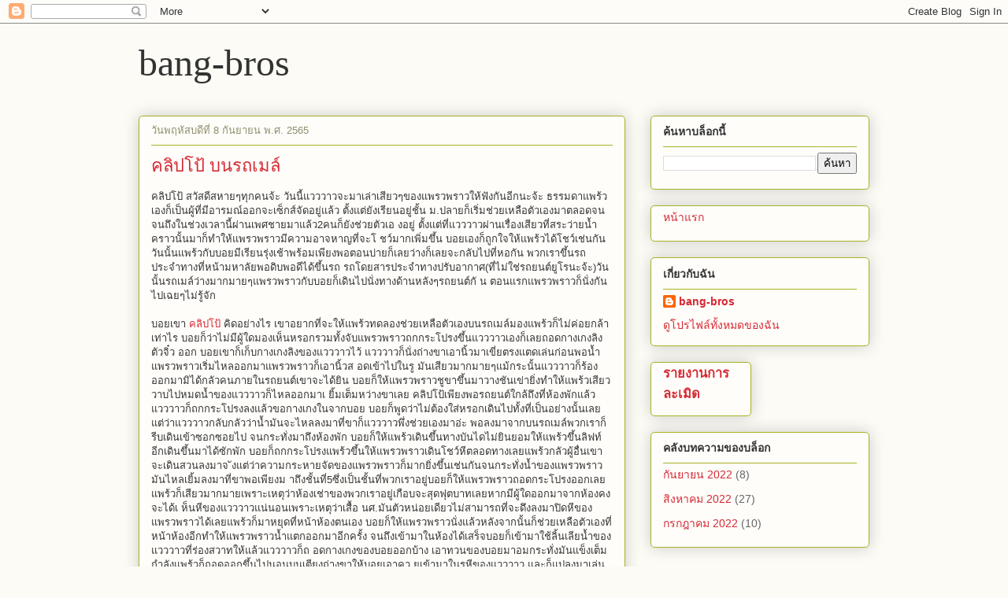

--- FILE ---
content_type: text/html; charset=UTF-8
request_url: https://bang-bros-edu.blogspot.com/2022/09/blog-post_8.html
body_size: 16052
content:
<!DOCTYPE html>
<html class='v2' dir='ltr' lang='th'>
<head>
<link href='https://www.blogger.com/static/v1/widgets/4128112664-css_bundle_v2.css' rel='stylesheet' type='text/css'/>
<meta content='width=1100' name='viewport'/>
<meta content='text/html; charset=UTF-8' http-equiv='Content-Type'/>
<meta content='blogger' name='generator'/>
<link href='https://bang-bros-edu.blogspot.com/favicon.ico' rel='icon' type='image/x-icon'/>
<link href='https://bang-bros-edu.blogspot.com/2022/09/blog-post_8.html' rel='canonical'/>
<link rel="alternate" type="application/atom+xml" title="bang-bros - Atom" href="https://bang-bros-edu.blogspot.com/feeds/posts/default" />
<link rel="alternate" type="application/rss+xml" title="bang-bros - RSS" href="https://bang-bros-edu.blogspot.com/feeds/posts/default?alt=rss" />
<link rel="service.post" type="application/atom+xml" title="bang-bros - Atom" href="https://draft.blogger.com/feeds/8394768333909696753/posts/default" />

<link rel="alternate" type="application/atom+xml" title="bang-bros - Atom" href="https://bang-bros-edu.blogspot.com/feeds/7851515058692201376/comments/default" />
<!--Can't find substitution for tag [blog.ieCssRetrofitLinks]-->
<meta content='https://bang-bros-edu.blogspot.com/2022/09/blog-post_8.html' property='og:url'/>
<meta content='คลิปโป้ บนรถเมล์' property='og:title'/>
<meta content='คลิปโป้ สวัสดีสหายๆทุกคนจ้ะ วันนี้แวววาวจะมาเล่าเสียวๆของแพรวพราวให้ฟังกันอีกนะจ้ะ ธรรมดาแพร้วเองก็เป็นผู้ที่มีอารมณ์ออกจะเซ็กส์จัดอยู่แล้ว ...' property='og:description'/>
<title>bang-bros: คล&#3636;ปโป&#3657; บนรถเมล&#3660;</title>
<style id='page-skin-1' type='text/css'><!--
/*
-----------------------------------------------
Blogger Template Style
Name:     Awesome Inc.
Designer: Tina Chen
URL:      tinachen.org
----------------------------------------------- */
/* Content
----------------------------------------------- */
body {
font: normal normal 13px Arial, Tahoma, Helvetica, FreeSans, sans-serif;
color: #333333;
background: #fcfbf5 none repeat scroll top left;
}
html body .content-outer {
min-width: 0;
max-width: 100%;
width: 100%;
}
a:link {
text-decoration: none;
color: #d52a33;
}
a:visited {
text-decoration: none;
color: #7d181e;
}
a:hover {
text-decoration: underline;
color: #d52a33;
}
.body-fauxcolumn-outer .cap-top {
position: absolute;
z-index: 1;
height: 276px;
width: 100%;
background: transparent none repeat-x scroll top left;
_background-image: none;
}
/* Columns
----------------------------------------------- */
.content-inner {
padding: 0;
}
.header-inner .section {
margin: 0 16px;
}
.tabs-inner .section {
margin: 0 16px;
}
.main-inner {
padding-top: 30px;
}
.main-inner .column-center-inner,
.main-inner .column-left-inner,
.main-inner .column-right-inner {
padding: 0 5px;
}
*+html body .main-inner .column-center-inner {
margin-top: -30px;
}
#layout .main-inner .column-center-inner {
margin-top: 0;
}
/* Header
----------------------------------------------- */
.header-outer {
margin: 0 0 0 0;
background: transparent none repeat scroll 0 0;
}
.Header h1 {
font: normal normal 48px Georgia, Utopia, 'Palatino Linotype', Palatino, serif;
color: #333333;
text-shadow: 0 0 -1px #000000;
}
.Header h1 a {
color: #333333;
}
.Header .description {
font: normal normal 20px Georgia, Utopia, 'Palatino Linotype', Palatino, serif;
color: #908d6a;
}
.header-inner .Header .titlewrapper,
.header-inner .Header .descriptionwrapper {
padding-left: 0;
padding-right: 0;
margin-bottom: 0;
}
.header-inner .Header .titlewrapper {
padding-top: 22px;
}
/* Tabs
----------------------------------------------- */
.tabs-outer {
overflow: hidden;
position: relative;
background: #b3ca88 url(https://resources.blogblog.com/blogblog/data/1kt/awesomeinc/tabs_gradient_light.png) repeat scroll 0 0;
}
#layout .tabs-outer {
overflow: visible;
}
.tabs-cap-top, .tabs-cap-bottom {
position: absolute;
width: 100%;
border-top: 1px solid #908d6a;
}
.tabs-cap-bottom {
bottom: 0;
}
.tabs-inner .widget li a {
display: inline-block;
margin: 0;
padding: .6em 1.5em;
font: normal normal 13px Arial, Tahoma, Helvetica, FreeSans, sans-serif;
color: #333333;
border-top: 1px solid #908d6a;
border-bottom: 1px solid #908d6a;
border-left: 1px solid #908d6a;
height: 16px;
line-height: 16px;
}
.tabs-inner .widget li:last-child a {
border-right: 1px solid #908d6a;
}
.tabs-inner .widget li.selected a, .tabs-inner .widget li a:hover {
background: #63704b url(https://resources.blogblog.com/blogblog/data/1kt/awesomeinc/tabs_gradient_light.png) repeat-x scroll 0 -100px;
color: #ffffff;
}
/* Headings
----------------------------------------------- */
h2 {
font: normal bold 14px Arial, Tahoma, Helvetica, FreeSans, sans-serif;
color: #333333;
}
/* Widgets
----------------------------------------------- */
.main-inner .section {
margin: 0 27px;
padding: 0;
}
.main-inner .column-left-outer,
.main-inner .column-right-outer {
margin-top: 0;
}
#layout .main-inner .column-left-outer,
#layout .main-inner .column-right-outer {
margin-top: 0;
}
.main-inner .column-left-inner,
.main-inner .column-right-inner {
background: transparent none repeat 0 0;
-moz-box-shadow: 0 0 0 rgba(0, 0, 0, .2);
-webkit-box-shadow: 0 0 0 rgba(0, 0, 0, .2);
-goog-ms-box-shadow: 0 0 0 rgba(0, 0, 0, .2);
box-shadow: 0 0 0 rgba(0, 0, 0, .2);
-moz-border-radius: 5px;
-webkit-border-radius: 5px;
-goog-ms-border-radius: 5px;
border-radius: 5px;
}
#layout .main-inner .column-left-inner,
#layout .main-inner .column-right-inner {
margin-top: 0;
}
.sidebar .widget {
font: normal normal 14px Arial, Tahoma, Helvetica, FreeSans, sans-serif;
color: #333333;
}
.sidebar .widget a:link {
color: #d52a33;
}
.sidebar .widget a:visited {
color: #7d181e;
}
.sidebar .widget a:hover {
color: #d52a33;
}
.sidebar .widget h2 {
text-shadow: 0 0 -1px #000000;
}
.main-inner .widget {
background-color: #fefdfa;
border: 1px solid #aab123;
padding: 0 15px 15px;
margin: 20px -16px;
-moz-box-shadow: 0 0 20px rgba(0, 0, 0, .2);
-webkit-box-shadow: 0 0 20px rgba(0, 0, 0, .2);
-goog-ms-box-shadow: 0 0 20px rgba(0, 0, 0, .2);
box-shadow: 0 0 20px rgba(0, 0, 0, .2);
-moz-border-radius: 5px;
-webkit-border-radius: 5px;
-goog-ms-border-radius: 5px;
border-radius: 5px;
}
.main-inner .widget h2 {
margin: 0 -0;
padding: .6em 0 .5em;
border-bottom: 1px solid transparent;
}
.footer-inner .widget h2 {
padding: 0 0 .4em;
border-bottom: 1px solid transparent;
}
.main-inner .widget h2 + div, .footer-inner .widget h2 + div {
border-top: 1px solid #aab123;
padding-top: 8px;
}
.main-inner .widget .widget-content {
margin: 0 -0;
padding: 7px 0 0;
}
.main-inner .widget ul, .main-inner .widget #ArchiveList ul.flat {
margin: -8px -15px 0;
padding: 0;
list-style: none;
}
.main-inner .widget #ArchiveList {
margin: -8px 0 0;
}
.main-inner .widget ul li, .main-inner .widget #ArchiveList ul.flat li {
padding: .5em 15px;
text-indent: 0;
color: #666666;
border-top: 0 solid #aab123;
border-bottom: 1px solid transparent;
}
.main-inner .widget #ArchiveList ul li {
padding-top: .25em;
padding-bottom: .25em;
}
.main-inner .widget ul li:first-child, .main-inner .widget #ArchiveList ul.flat li:first-child {
border-top: none;
}
.main-inner .widget ul li:last-child, .main-inner .widget #ArchiveList ul.flat li:last-child {
border-bottom: none;
}
.post-body {
position: relative;
}
.main-inner .widget .post-body ul {
padding: 0 2.5em;
margin: .5em 0;
list-style: disc;
}
.main-inner .widget .post-body ul li {
padding: 0.25em 0;
margin-bottom: .25em;
color: #333333;
border: none;
}
.footer-inner .widget ul {
padding: 0;
list-style: none;
}
.widget .zippy {
color: #666666;
}
/* Posts
----------------------------------------------- */
body .main-inner .Blog {
padding: 0;
margin-bottom: 1em;
background-color: transparent;
border: none;
-moz-box-shadow: 0 0 0 rgba(0, 0, 0, 0);
-webkit-box-shadow: 0 0 0 rgba(0, 0, 0, 0);
-goog-ms-box-shadow: 0 0 0 rgba(0, 0, 0, 0);
box-shadow: 0 0 0 rgba(0, 0, 0, 0);
}
.main-inner .section:last-child .Blog:last-child {
padding: 0;
margin-bottom: 1em;
}
.main-inner .widget h2.date-header {
margin: 0 -15px 1px;
padding: 0 0 0 0;
font: normal normal 13px Arial, Tahoma, Helvetica, FreeSans, sans-serif;
color: #908d6a;
background: transparent none no-repeat scroll top left;
border-top: 0 solid #aab123;
border-bottom: 1px solid transparent;
-moz-border-radius-topleft: 0;
-moz-border-radius-topright: 0;
-webkit-border-top-left-radius: 0;
-webkit-border-top-right-radius: 0;
border-top-left-radius: 0;
border-top-right-radius: 0;
position: static;
bottom: 100%;
right: 15px;
text-shadow: 0 0 -1px #000000;
}
.main-inner .widget h2.date-header span {
font: normal normal 13px Arial, Tahoma, Helvetica, FreeSans, sans-serif;
display: block;
padding: .5em 15px;
border-left: 0 solid #aab123;
border-right: 0 solid #aab123;
}
.date-outer {
position: relative;
margin: 30px 0 20px;
padding: 0 15px;
background-color: #fefdfa;
border: 1px solid #aab123;
-moz-box-shadow: 0 0 20px rgba(0, 0, 0, .2);
-webkit-box-shadow: 0 0 20px rgba(0, 0, 0, .2);
-goog-ms-box-shadow: 0 0 20px rgba(0, 0, 0, .2);
box-shadow: 0 0 20px rgba(0, 0, 0, .2);
-moz-border-radius: 5px;
-webkit-border-radius: 5px;
-goog-ms-border-radius: 5px;
border-radius: 5px;
}
.date-outer:first-child {
margin-top: 0;
}
.date-outer:last-child {
margin-bottom: 20px;
-moz-border-radius-bottomleft: 5px;
-moz-border-radius-bottomright: 5px;
-webkit-border-bottom-left-radius: 5px;
-webkit-border-bottom-right-radius: 5px;
-goog-ms-border-bottom-left-radius: 5px;
-goog-ms-border-bottom-right-radius: 5px;
border-bottom-left-radius: 5px;
border-bottom-right-radius: 5px;
}
.date-posts {
margin: 0 -0;
padding: 0 0;
clear: both;
}
.post-outer, .inline-ad {
border-top: 1px solid #aab123;
margin: 0 -0;
padding: 15px 0;
}
.post-outer {
padding-bottom: 10px;
}
.post-outer:first-child {
padding-top: 0;
border-top: none;
}
.post-outer:last-child, .inline-ad:last-child {
border-bottom: none;
}
.post-body {
position: relative;
}
.post-body img {
padding: 8px;
background: #ffffff;
border: 1px solid #cccccc;
-moz-box-shadow: 0 0 20px rgba(0, 0, 0, .2);
-webkit-box-shadow: 0 0 20px rgba(0, 0, 0, .2);
box-shadow: 0 0 20px rgba(0, 0, 0, .2);
-moz-border-radius: 5px;
-webkit-border-radius: 5px;
border-radius: 5px;
}
h3.post-title, h4 {
font: normal normal 22px Georgia, Utopia, 'Palatino Linotype', Palatino, serif;
color: #d52a33;
}
h3.post-title a {
font: normal normal 22px Georgia, Utopia, 'Palatino Linotype', Palatino, serif;
color: #d52a33;
}
h3.post-title a:hover {
color: #d52a33;
text-decoration: underline;
}
.post-header {
margin: 0 0 1em;
}
.post-body {
line-height: 1.4;
}
.post-outer h2 {
color: #333333;
}
.post-footer {
margin: 1.5em 0 0;
}
#blog-pager {
padding: 15px;
font-size: 120%;
background-color: #fefdfa;
border: 1px solid #aab123;
-moz-box-shadow: 0 0 20px rgba(0, 0, 0, .2);
-webkit-box-shadow: 0 0 20px rgba(0, 0, 0, .2);
-goog-ms-box-shadow: 0 0 20px rgba(0, 0, 0, .2);
box-shadow: 0 0 20px rgba(0, 0, 0, .2);
-moz-border-radius: 5px;
-webkit-border-radius: 5px;
-goog-ms-border-radius: 5px;
border-radius: 5px;
-moz-border-radius-topleft: 5px;
-moz-border-radius-topright: 5px;
-webkit-border-top-left-radius: 5px;
-webkit-border-top-right-radius: 5px;
-goog-ms-border-top-left-radius: 5px;
-goog-ms-border-top-right-radius: 5px;
border-top-left-radius: 5px;
border-top-right-radius-topright: 5px;
margin-top: 1em;
}
.blog-feeds, .post-feeds {
margin: 1em 0;
text-align: center;
color: #333333;
}
.blog-feeds a, .post-feeds a {
color: #d52a33;
}
.blog-feeds a:visited, .post-feeds a:visited {
color: #7d181e;
}
.blog-feeds a:hover, .post-feeds a:hover {
color: #d52a33;
}
.post-outer .comments {
margin-top: 2em;
}
/* Comments
----------------------------------------------- */
.comments .comments-content .icon.blog-author {
background-repeat: no-repeat;
background-image: url([data-uri]);
}
.comments .comments-content .loadmore a {
border-top: 1px solid #908d6a;
border-bottom: 1px solid #908d6a;
}
.comments .continue {
border-top: 2px solid #908d6a;
}
/* Footer
----------------------------------------------- */
.footer-outer {
margin: -20px 0 -1px;
padding: 20px 0 0;
color: #333333;
overflow: hidden;
}
.footer-fauxborder-left {
border-top: 1px solid #aab123;
background: #fefdfa none repeat scroll 0 0;
-moz-box-shadow: 0 0 20px rgba(0, 0, 0, .2);
-webkit-box-shadow: 0 0 20px rgba(0, 0, 0, .2);
-goog-ms-box-shadow: 0 0 20px rgba(0, 0, 0, .2);
box-shadow: 0 0 20px rgba(0, 0, 0, .2);
margin: 0 -20px;
}
/* Mobile
----------------------------------------------- */
body.mobile {
background-size: auto;
}
.mobile .body-fauxcolumn-outer {
background: transparent none repeat scroll top left;
}
*+html body.mobile .main-inner .column-center-inner {
margin-top: 0;
}
.mobile .main-inner .widget {
padding: 0 0 15px;
}
.mobile .main-inner .widget h2 + div,
.mobile .footer-inner .widget h2 + div {
border-top: none;
padding-top: 0;
}
.mobile .footer-inner .widget h2 {
padding: 0.5em 0;
border-bottom: none;
}
.mobile .main-inner .widget .widget-content {
margin: 0;
padding: 7px 0 0;
}
.mobile .main-inner .widget ul,
.mobile .main-inner .widget #ArchiveList ul.flat {
margin: 0 -15px 0;
}
.mobile .main-inner .widget h2.date-header {
right: 0;
}
.mobile .date-header span {
padding: 0.4em 0;
}
.mobile .date-outer:first-child {
margin-bottom: 0;
border: 1px solid #aab123;
-moz-border-radius-topleft: 5px;
-moz-border-radius-topright: 5px;
-webkit-border-top-left-radius: 5px;
-webkit-border-top-right-radius: 5px;
-goog-ms-border-top-left-radius: 5px;
-goog-ms-border-top-right-radius: 5px;
border-top-left-radius: 5px;
border-top-right-radius: 5px;
}
.mobile .date-outer {
border-color: #aab123;
border-width: 0 1px 1px;
}
.mobile .date-outer:last-child {
margin-bottom: 0;
}
.mobile .main-inner {
padding: 0;
}
.mobile .header-inner .section {
margin: 0;
}
.mobile .post-outer, .mobile .inline-ad {
padding: 5px 0;
}
.mobile .tabs-inner .section {
margin: 0 10px;
}
.mobile .main-inner .widget h2 {
margin: 0;
padding: 0;
}
.mobile .main-inner .widget h2.date-header span {
padding: 0;
}
.mobile .main-inner .widget .widget-content {
margin: 0;
padding: 7px 0 0;
}
.mobile #blog-pager {
border: 1px solid transparent;
background: #fefdfa none repeat scroll 0 0;
}
.mobile .main-inner .column-left-inner,
.mobile .main-inner .column-right-inner {
background: transparent none repeat 0 0;
-moz-box-shadow: none;
-webkit-box-shadow: none;
-goog-ms-box-shadow: none;
box-shadow: none;
}
.mobile .date-posts {
margin: 0;
padding: 0;
}
.mobile .footer-fauxborder-left {
margin: 0;
border-top: inherit;
}
.mobile .main-inner .section:last-child .Blog:last-child {
margin-bottom: 0;
}
.mobile-index-contents {
color: #333333;
}
.mobile .mobile-link-button {
background: #d52a33 url(https://resources.blogblog.com/blogblog/data/1kt/awesomeinc/tabs_gradient_light.png) repeat scroll 0 0;
}
.mobile-link-button a:link, .mobile-link-button a:visited {
color: #ffffff;
}
.mobile .tabs-inner .PageList .widget-content {
background: transparent;
border-top: 1px solid;
border-color: #908d6a;
color: #333333;
}
.mobile .tabs-inner .PageList .widget-content .pagelist-arrow {
border-left: 1px solid #908d6a;
}

--></style>
<style id='template-skin-1' type='text/css'><!--
body {
min-width: 960px;
}
.content-outer, .content-fauxcolumn-outer, .region-inner {
min-width: 960px;
max-width: 960px;
_width: 960px;
}
.main-inner .columns {
padding-left: 0;
padding-right: 310px;
}
.main-inner .fauxcolumn-center-outer {
left: 0;
right: 310px;
/* IE6 does not respect left and right together */
_width: expression(this.parentNode.offsetWidth -
parseInt("0") -
parseInt("310px") + 'px');
}
.main-inner .fauxcolumn-left-outer {
width: 0;
}
.main-inner .fauxcolumn-right-outer {
width: 310px;
}
.main-inner .column-left-outer {
width: 0;
right: 100%;
margin-left: -0;
}
.main-inner .column-right-outer {
width: 310px;
margin-right: -310px;
}
#layout {
min-width: 0;
}
#layout .content-outer {
min-width: 0;
width: 800px;
}
#layout .region-inner {
min-width: 0;
width: auto;
}
body#layout div.add_widget {
padding: 8px;
}
body#layout div.add_widget a {
margin-left: 32px;
}
--></style>
<link href='https://draft.blogger.com/dyn-css/authorization.css?targetBlogID=8394768333909696753&amp;zx=0653c922-cb80-4328-9a34-b717698387dc' media='none' onload='if(media!=&#39;all&#39;)media=&#39;all&#39;' rel='stylesheet'/><noscript><link href='https://draft.blogger.com/dyn-css/authorization.css?targetBlogID=8394768333909696753&amp;zx=0653c922-cb80-4328-9a34-b717698387dc' rel='stylesheet'/></noscript>
<meta name='google-adsense-platform-account' content='ca-host-pub-1556223355139109'/>
<meta name='google-adsense-platform-domain' content='blogspot.com'/>

</head>
<body class='loading variant-renewable'>
<div class='navbar section' id='navbar' name='แถบนำทาง'><div class='widget Navbar' data-version='1' id='Navbar1'><script type="text/javascript">
    function setAttributeOnload(object, attribute, val) {
      if(window.addEventListener) {
        window.addEventListener('load',
          function(){ object[attribute] = val; }, false);
      } else {
        window.attachEvent('onload', function(){ object[attribute] = val; });
      }
    }
  </script>
<div id="navbar-iframe-container"></div>
<script type="text/javascript" src="https://apis.google.com/js/platform.js"></script>
<script type="text/javascript">
      gapi.load("gapi.iframes:gapi.iframes.style.bubble", function() {
        if (gapi.iframes && gapi.iframes.getContext) {
          gapi.iframes.getContext().openChild({
              url: 'https://draft.blogger.com/navbar/8394768333909696753?po\x3d7851515058692201376\x26origin\x3dhttps://bang-bros-edu.blogspot.com',
              where: document.getElementById("navbar-iframe-container"),
              id: "navbar-iframe"
          });
        }
      });
    </script><script type="text/javascript">
(function() {
var script = document.createElement('script');
script.type = 'text/javascript';
script.src = '//pagead2.googlesyndication.com/pagead/js/google_top_exp.js';
var head = document.getElementsByTagName('head')[0];
if (head) {
head.appendChild(script);
}})();
</script>
</div></div>
<div class='body-fauxcolumns'>
<div class='fauxcolumn-outer body-fauxcolumn-outer'>
<div class='cap-top'>
<div class='cap-left'></div>
<div class='cap-right'></div>
</div>
<div class='fauxborder-left'>
<div class='fauxborder-right'></div>
<div class='fauxcolumn-inner'>
</div>
</div>
<div class='cap-bottom'>
<div class='cap-left'></div>
<div class='cap-right'></div>
</div>
</div>
</div>
<div class='content'>
<div class='content-fauxcolumns'>
<div class='fauxcolumn-outer content-fauxcolumn-outer'>
<div class='cap-top'>
<div class='cap-left'></div>
<div class='cap-right'></div>
</div>
<div class='fauxborder-left'>
<div class='fauxborder-right'></div>
<div class='fauxcolumn-inner'>
</div>
</div>
<div class='cap-bottom'>
<div class='cap-left'></div>
<div class='cap-right'></div>
</div>
</div>
</div>
<div class='content-outer'>
<div class='content-cap-top cap-top'>
<div class='cap-left'></div>
<div class='cap-right'></div>
</div>
<div class='fauxborder-left content-fauxborder-left'>
<div class='fauxborder-right content-fauxborder-right'></div>
<div class='content-inner'>
<header>
<div class='header-outer'>
<div class='header-cap-top cap-top'>
<div class='cap-left'></div>
<div class='cap-right'></div>
</div>
<div class='fauxborder-left header-fauxborder-left'>
<div class='fauxborder-right header-fauxborder-right'></div>
<div class='region-inner header-inner'>
<div class='header section' id='header' name='ส่วนหัว'><div class='widget Header' data-version='1' id='Header1'>
<div id='header-inner'>
<div class='titlewrapper'>
<h1 class='title'>
<a href='https://bang-bros-edu.blogspot.com/'>
bang-bros
</a>
</h1>
</div>
<div class='descriptionwrapper'>
<p class='description'><span>
</span></p>
</div>
</div>
</div></div>
</div>
</div>
<div class='header-cap-bottom cap-bottom'>
<div class='cap-left'></div>
<div class='cap-right'></div>
</div>
</div>
</header>
<div class='tabs-outer'>
<div class='tabs-cap-top cap-top'>
<div class='cap-left'></div>
<div class='cap-right'></div>
</div>
<div class='fauxborder-left tabs-fauxborder-left'>
<div class='fauxborder-right tabs-fauxborder-right'></div>
<div class='region-inner tabs-inner'>
<div class='tabs no-items section' id='crosscol' name='พาดทุกคอลัมน์'></div>
<div class='tabs no-items section' id='crosscol-overflow' name='Cross-Column 2'></div>
</div>
</div>
<div class='tabs-cap-bottom cap-bottom'>
<div class='cap-left'></div>
<div class='cap-right'></div>
</div>
</div>
<div class='main-outer'>
<div class='main-cap-top cap-top'>
<div class='cap-left'></div>
<div class='cap-right'></div>
</div>
<div class='fauxborder-left main-fauxborder-left'>
<div class='fauxborder-right main-fauxborder-right'></div>
<div class='region-inner main-inner'>
<div class='columns fauxcolumns'>
<div class='fauxcolumn-outer fauxcolumn-center-outer'>
<div class='cap-top'>
<div class='cap-left'></div>
<div class='cap-right'></div>
</div>
<div class='fauxborder-left'>
<div class='fauxborder-right'></div>
<div class='fauxcolumn-inner'>
</div>
</div>
<div class='cap-bottom'>
<div class='cap-left'></div>
<div class='cap-right'></div>
</div>
</div>
<div class='fauxcolumn-outer fauxcolumn-left-outer'>
<div class='cap-top'>
<div class='cap-left'></div>
<div class='cap-right'></div>
</div>
<div class='fauxborder-left'>
<div class='fauxborder-right'></div>
<div class='fauxcolumn-inner'>
</div>
</div>
<div class='cap-bottom'>
<div class='cap-left'></div>
<div class='cap-right'></div>
</div>
</div>
<div class='fauxcolumn-outer fauxcolumn-right-outer'>
<div class='cap-top'>
<div class='cap-left'></div>
<div class='cap-right'></div>
</div>
<div class='fauxborder-left'>
<div class='fauxborder-right'></div>
<div class='fauxcolumn-inner'>
</div>
</div>
<div class='cap-bottom'>
<div class='cap-left'></div>
<div class='cap-right'></div>
</div>
</div>
<!-- corrects IE6 width calculation -->
<div class='columns-inner'>
<div class='column-center-outer'>
<div class='column-center-inner'>
<div class='main section' id='main' name='หมายเลขหลัก'><div class='widget Blog' data-version='1' id='Blog1'>
<div class='blog-posts hfeed'>

          <div class="date-outer">
        
<h2 class='date-header'><span>ว&#3633;นพฤห&#3633;สบด&#3637;ท&#3637;&#3656; 8 ก&#3633;นยายน พ.ศ. 2565</span></h2>

          <div class="date-posts">
        
<div class='post-outer'>
<div class='post hentry uncustomized-post-template' itemprop='blogPost' itemscope='itemscope' itemtype='http://schema.org/BlogPosting'>
<meta content='8394768333909696753' itemprop='blogId'/>
<meta content='7851515058692201376' itemprop='postId'/>
<a name='7851515058692201376'></a>
<h3 class='post-title entry-title' itemprop='name'>
คล&#3636;ปโป&#3657; บนรถเมล&#3660;
</h3>
<div class='post-header'>
<div class='post-header-line-1'></div>
</div>
<div class='post-body entry-content' id='post-body-7851515058692201376' itemprop='description articleBody'>
<p>คล&#3636;ปโป&#3657; สว&#3633;สด&#3637;สหายๆท&#3640;กคนจ&#3657;ะ ว&#3633;นน&#3637;&#3657;แวววาวจะมาเล&#3656;าเส&#3637;ยวๆของแพรวพราวให&#3657;ฟ&#3633;งก&#3633;นอ&#3637;กนะจ&#3657;ะ ธรรมดาแพร&#3657;วเองก&#3655;เป&#3655;นผ&#3641;&#3657;ท&#3637;&#3656;ม&#3637;อารมณ&#3660;ออกจะเซ&#3655;กส&#3660;จ&#3633;ดอย&#3641;&#3656;แล&#3657;ว ต&#3633;&#3657;งแต&#3656;ย&#3633;งเร&#3637;ยนอย&#3641;&#3656;ช&#3633;&#3657;น ม.ปลายก&#3655;เร&#3636;&#3656;มช&#3656;วยเหล&#3639;อต&#3633;วเองมาตลอดจนจนถ&#3638;งในช&#3656;วงเวลาน&#3637;&#3657;ผ&#3656;านเพศชายมาแล&#3657;ว2คนก&#3655;ย&#3633;งช&#3656;วยต&#3633;วเอ งอย&#3641;&#3656; ต&#3633;&#3657;งแต&#3656;ท&#3637;&#3656;แวววาวผ&#3656;านเร&#3639;&#3656;องเส&#3637;ยวท&#3637;&#3656;สระว&#3656;ายน&#3657;ำคราวน&#3633;&#3657;นมาก&#3655;ทำให&#3657;แพรวพราวม&#3637;ความอาจหาญท&#3637;&#3656;จะโ ชว&#3660;มากเพ&#3636;&#3656;มข&#3638;&#3657;น บอยเองก&#3655;ถ&#3641;กใจให&#3657;แพร&#3657;วได&#3657;โชว&#3660;เช&#3656;นก&#3633;น ว&#3633;นน&#3633;&#3657;นแพร&#3657;วก&#3633;บบอยม&#3637;เร&#3637;ยนร&#3640;&#3656;งเช&#3657;าพร&#3657;อมเพ&#3637;ยงพอตอนบ&#3656;ายก&#3655;เลยว&#3656;างก&#3655;เลยจะกล&#3633;บไปท&#3637;&#3656;หอก&#3633;น พวกเราข&#3638;&#3657;นรถประจำทางท&#3637;&#3656;หน&#3657;ามหาล&#3633;ยพอด&#3636;บพอด&#3637;ได&#3657;ข&#3638;&#3657;นรถ รถโดยสารประจำทางปร&#3633;บอากาศ(ท&#3637;&#3656;ไม&#3656;ใช&#3656;รถยนต&#3660;ย&#3641;โรนะจ&#3657;ะ)ว&#3633;นน&#3633;&#3657;นรถเมล&#3660;ว&#3656;างมากมายๆแพรวพราวก&#3633;บบอยก&#3655;เด&#3636;นไปน&#3633;&#3656;งทางด&#3657;านหล&#3633;งๆรถยนต&#3660;ก&#3633; น ตอนแรกแพรวพราวก&#3655;น&#3633;&#3656;งก&#3633;นไปเฉยๆไม&#3656;ร&#3641;&#3657;จ&#3633;ก<br /><br />บอยเขา <a href="https://www.pornhup.vip" target="_blank">คล&#3636;ปโป&#3657;</a> ค&#3636;ดอย&#3656;างไร เขาอยากท&#3637;&#3656;จะให&#3657;แพร&#3657;วทดลองช&#3656;วยเหล&#3639;อต&#3633;วเองบนรถเมล&#3660;มองแพร&#3657;วก&#3655;ไม&#3656;ค&#3656;อยกล&#3657;าเท&#3656;าไร บอยก&#3655;ว&#3656;าไม&#3656;ม&#3637;ผ&#3641;&#3657;ใดมองเห&#3655;นหรอกรวมท&#3633;&#3657;งจ&#3633;บแพรวพราวถกกระโปรงข&#3638;&#3657;นแวววาวเองก&#3655;เลยถอดกางเกงล&#3636;งต&#3633;วจ&#3636;&#3659;ว ออก บอยเขาก&#3655;เก&#3655;บกางเกงล&#3636;งของแวววาวไว&#3657; แวววาวก&#3655;น&#3633;&#3656;งถ&#3656;างขาเอาน&#3636;&#3657;วมาเข&#3637;&#3656;ยตรงแตดเล&#3656;นก&#3656;อนพอน&#3657;ำแพรวพราวเร&#3636;&#3656;มไหลออกมาแพรวพราวก&#3655;เอาน&#3636;&#3657;วส อดเข&#3657;าไปในร&#3641; ม&#3633;นเส&#3637;ยวมากมายๆแม&#3657;กระน&#3633;&#3657;นแวววาวก&#3655;ร&#3657;องออกมาม&#3636;ได&#3657;กล&#3633;วคนภายในรถยนต&#3660;เขาจะได&#3657;ย&#3636;น บอยก&#3655;ให&#3657;แพรวพราวช&#3641;ขาข&#3638;&#3657;นมาวางช&#3633;นเข&#3656;าย&#3636;&#3656;งทำให&#3657;แพร&#3657;วเส&#3637;ยววาบไปหมดน&#3657;ำของแวววาวก&#3655;ไหลออกมาเ ย&#3636;&#3657;มเต&#3655;มหว&#3656;างขาเลย คล&#3636;ปโป&#3657;เพ&#3637;ยงพอรถยนต&#3660;ใกล&#3657;ถ&#3638;งท&#3637;&#3656;ห&#3657;องพ&#3633;กแล&#3657;วแวววาวก&#3655;ถกกระโปรงลงแล&#3657;วขอกางเกงในจากบอย บอยก&#3655;พ&#3641;ดว&#3656;าไม&#3656;ต&#3657;องใส&#3656;หรอกเด&#3636;นไปท&#3633;&#3657;งท&#3637;&#3656;เป&#3655;นอย&#3656;างน&#3633;&#3657;นเลย แต&#3656;ว&#3656;าแวววาวกล&#3633;บกล&#3633;วว&#3656;าน&#3657;ำม&#3633;นจะไหลลงมาท&#3637;&#3656;ขาก&#3655;แวววาวพ&#3638;&#3656;งช&#3656;วยเองมาอ&#3656;ะ พอลงมาจากบนรถเมล&#3660;พวกเราก&#3655;ร&#3637;บเด&#3636;นเข&#3657;าซอกซอยไป จนกระท&#3633;&#3656;งมาถ&#3638;งห&#3657;องพ&#3633;ก บอยก&#3655;ให&#3657;แพร&#3657;วเด&#3636;นข&#3638;&#3657;นทางบ&#3633;นไดไม&#3656;ย&#3636;นยอมให&#3657;แพร&#3657;วข&#3638;&#3657;นล&#3636;ฟท&#3660;อ&#3637;กเด&#3636;นข&#3638;&#3657;นมาได&#3657;ซ&#3633;กพ&#3633;ก บอยก&#3655;ถกกระโปรงแพร&#3657;วข&#3638;&#3657;นให&#3657;แพรวพราวเด&#3636;นโชว&#3660;ห&#3637;ตลอดทางเลยแพร&#3657;วกล&#3633;วผ&#3641;&#3657;อ&#3639;&#3656;นเขาจะเด&#3636;นสวนลงมาจ &#3633;งแต&#3656;ว&#3656;าความกระหายจ&#3633;ดของแพรวพราวก&#3655;มากย&#3636;&#3656;งข&#3638;&#3657;นเช&#3656;นก&#3633;นจนกระท&#3633;&#3656;งน&#3657;ำของแพรวพราวม&#3633;นไหลเย&#3636;&#3657;มลงมาท&#3637;&#3656;ขาพอเพ&#3637;ยงม าถ&#3638;งช&#3633;&#3657;นท&#3637;&#3656;5ซ&#3638;&#3656;งเป&#3655;นช&#3633;&#3657;นท&#3637;&#3656;พวกเราอย&#3641;&#3656;บอยก&#3655;ให&#3657;แพรวพราวถอดกระโปรงออกเลย แพร&#3657;วก&#3655;เส&#3637;ยวมากมายเพราะเหต&#3640;ว&#3656;าห&#3657;องเช&#3656;าของพวกเราอย&#3641;&#3656;เก&#3639;อบจะส&#3640;ดฟ&#3640;ตบาทเลยหากม&#3637;ผ&#3641;&#3657;ใดออกมาจากห&#3657;องคงจะได&#3657;เ ห&#3655;นห&#3637;ของแวววาวแน&#3656;นอนเพราะเหต&#3640;ว&#3656;าเส&#3639;&#3657;อ นศ.ม&#3633;นต&#3633;วหน&#3656;อยเด&#3637;ยวไม&#3656;สามารถท&#3637;&#3656;จะด&#3638;งลงมาป&#3636;ดห&#3637;ของแพรวพราวได&#3657;เลยแพร&#3657;วก&#3655;มาหย&#3640;ดท&#3637;&#3656;หน&#3657;าห&#3657;องตนเอง บอยก&#3655;ให&#3657;แพรวพราวน&#3633;&#3656;งแล&#3657;วหล&#3633;งจากน&#3633;&#3657;นก&#3655;ช&#3656;วยเหล&#3639;อต&#3633;วเองท&#3637;&#3656;หน&#3657;าห&#3657;องอ&#3637;กทำให&#3657;แพรวพราวน&#3657;ำแตกออกมาอ&#3637;กคร&#3633;&#3657;ง จนถ&#3638;งเข&#3657;ามาในห&#3657;องได&#3657;เสร&#3655;จบอยก&#3655;เข&#3657;ามาใช&#3657;ล&#3636;&#3657;นเล&#3637;ยน&#3657;ำของแวววาวท&#3637;&#3656;ร&#3656;องสวาทให&#3657;แล&#3657;วแวววาวก&#3655;ถ อดกางเกงของบอยออกบ&#3657;าง เอาทวนของบอยมาอมกระท&#3633;&#3656;งม&#3633;นแข&#3655;งเต&#3655;มกำล&#3633;งแพร&#3657;วก&#3655;ถอดออกข&#3638;&#3657;นไปนอนบนเต&#3637;ยงถ&#3656;างขาให&#3657;บอยเอาคว ยเข&#3657;ามาในร&#3641;ห&#3637;ของแวววาว และก&#3655;แปลงมาเล&#3656;นท&#3656;าหมาก&#3633;นควยของบอยย&#3633;งเอาสน&#3640;กสะใจแพร&#3657;วท&#3637;&#3656;จร&#3636;งแล&#3657;วบอยก&#3655;จ&#3633;บให&#3657;แพร วอย&#3640;&#3656;ด&#3657;านบนบ&#3657;าง แวววาวก&#3655;ขย&#3656;มใส&#3656;ควยของบอยให&#3657;หายต&#3657;องการภายหล&#3633;งท&#3637;&#3656;โดนทรมาทรกรรมต&#3633;&#3657;งแต&#3656;บนรถเมล&#3660; แพร&#3657;วกำล&#3633;งขย&#3656;มอย&#3641;&#3656;ม&#3633;นๆสหายของแพร&#3657;วก&#3655;โทรมาพอด&#3636;บพอด&#3637; โทรมาค&#3640;ยก&#3633;นเร&#3639;&#3656;องออกไปทำรายงานแต&#3656;ว&#3656;าบอยไม&#3656;ย&#3636;นยอมปลดปล&#3656;อยให&#3657;แพร&#3657;วได&#3657;พ&#3641;ดโทรศ&#3633;พท&#3660;ด&#3637;ๆกล&#3633;บกระเด&#3657;งข &#3638;&#3657;นมาใส&#3656;ร&#3656;องห&#3637;ของแพรวพราวจะร&#3657;องคร&#3656;ำครวญออกมาก&#3655;ม&#3636;ได&#3657;กล&#3633;วเพ&#3639;&#3656;อนพ&#3657;องจะทราบแม&#3657;กระน&#3633;&#3657;นบอยด&#3633;นสวนข&#3638;&#3657;นมาอย&#3656; างแรงเลยทำให&#3657;แวววาวหล&#3640;ดร&#3657;องออกไปทางโทรคำศ&#3633;พท&#3660; เพ&#3639;&#3656;อนพ&#3657;องก&#3655;ถามแพร&#3657;วว&#3656;าเป&#3655;นอะไรแพรวพราวก&#3655;บอกเด&#3636;นไปสะด&#3640;ดขาโต&#3658;ะน&#3656;ะแม&#3657;กระน&#3633;&#3657;นแท&#3657;จร&#3636;งแพร&#3657;วสะด&#3640;ดควยของ บอยอย&#3641;&#3656;ต&#3656;างหาก พอเพ&#3637;ยงวางสายโทรศ&#3633;พท&#3660;บอยก&#3655;ลากแพร&#3657;วออกไปต&#3656;างประเทศห&#3657;องแล&#3657;วให&#3657;แวววาวโก&#3656;งโค&#3657;งบอยก&#3655;แทงเข&#3657;ามาจากด&#3657; านข&#3657;างหล&#3633;งบอยเองก&#3655;ร&#3637;บตรอกใส&#3656;ห&#3637;ของแพรวพราวถ&#3637;&#3656;มากเลยกระท&#3633;&#3656;งบอยเองก&#3655;ใกล&#3657;จะแตกแล&#3657;ว พอด&#3636;บพอด&#3637;ม&#3637;ห&#3657;องด&#3657;านข&#3657;างเป&#3636;ดทางออกมาพอด&#3636;บพอด&#3637;ก&#3633;บท&#3637;&#3656;บอยปล&#3656;อยน&#3657;ำแตกเข&#3657;ามาในร&#3656;องแวววาวพอด&#3636;บพอด&#3637;บอยก&#3655;ร&#3637; บช&#3633;กควยออกแล&#3657;วเด&#3636;นกล&#3633;บเข&#3657;าไปในห&#3657;อง แม&#3657;กระน&#3633;&#3657;นแพร&#3657;วน&#3637;&#3656;ส&#3636;ย&#3633;งปร&#3633;บพฤต&#3636;กรรมไม&#3656;ท&#3633;นเลยหญ&#3636;งห&#3657;องด&#3657;านข&#3657;างก&#3655;เด&#3636;นออกมาเส&#3637;ยก&#3656;อนแล&#3657;วด&#3641;มาท&#3637;&#3656;แพร&#3657;ว แวววาวเองไม&#3656;ม&#3637;เส&#3639;&#3657;อผ&#3657;าซ&#3633;กช&#3636;&#3657;นแถมตรงหว&#3656;างขาของแวววาวก&#3655;ม&#3637;น&#3657;ำกามาของบอยไหลห&#3657;อยออกมาท&#3637;&#3656;ขา ด&#3657;วย แพรวพราวมองเห&#3655;นหญ&#3636;งคนน&#3633;&#3657;นด&#3641;ท&#3637;&#3656;ห&#3637;ของแพร&#3657;วแพร&#3657;วก&#3655;ตกอกตกใจจะร&#3637;บเข&#3657;าห&#3657;อง แม&#3657;กระน&#3633;&#3657;นพ&#3637;&#3656;สตร&#3637;คนน&#3633;&#3657;นก&#3655;เร&#3637;ยกแพร&#3657;วไว&#3657;แล&#3657;วเขาก&#3655;เด&#3636;นเข&#3657;ามาหาแพรวพราวใกล&#3657;ๆถามแพรวพราวว&#3656;าเป&#3655;นอะไ ร แวววาวก&#3655;ไม&#3656;กล&#3657;าตอบว&#3656;าเย&#3655;ดก&#3633;บสาม&#3637;มา พ&#3637;&#3656;เขาก&#3655;กล&#3656;าวออกมาเลยว&#3656;าเอาก&#3633;บแฟนอย&#3641;&#3656;หรอ แวววาวก&#3655;ตอบว&#3656;าจ&#3657;ะ พ&#3637;&#3656;เขาก&#3655;ขอแพร&#3657;วเข&#3657;าไปมองแพรวพราวเอาก&#3633;บแฟนในขณะน&#3633;&#3657;นแพร&#3657;วกำล&#3633;งอายๆเลยไม&#3656;กล&#3657;าปฎ&#3636;เสธพ&#3637;&#3656;เขาก&#3655;เ ด&#3636;นไปป&#3636;ดประต&#3641;ห&#3657;องเขาแล&#3657;วตามแพรวพราวเข&#3657;ามาในห&#3657;อง เพ&#3637;ยงพอบอยมองเห&#3655;นก&#3655;สะด&#3640;&#3657;งเช&#3656;นก&#3633;น แพร&#3657;วก&#3655;เลยบอกบอยว&#3656;าพ&#3637;&#3656;เขาต&#3657;องการมองพวกเราเย&#3655;ดก&#3633;นน&#3656;ะ บอยก&#3655;เอ&#3659;อไปเลยพ&#3637;&#3656;เขากล&#3656;าวว&#3656;าได&#3657;ย&#3636;นเส&#3637;ยงแวววาวก&#3633;บบอยร&#3657;องครวญครางก&#3633;นเสมอๆเลยไม&#3656;เกรงใจพ &#3637;&#3656;เลย แวววาวมาร&#3641;&#3657;ว&#3656;าค&#3640;ณช&#3639;&#3656;อพ&#3637;&#3656;ตาค&#3640;ณว&#3656;าเวลาได&#3657;ย&#3636;นเส&#3637;ยงพวกเราเย&#3655;ดก&#3633;นพ&#3637;&#3656;เขาก&#3655;จำเป&#3655;นต&#3657;องช&#3656;วยเหล&#3639;อต&#3633;วเองท&#3640;ก คร&#3633;&#3657;ง และก&#3655;แพรวพราวเองก&#3655;เร&#3636;&#3656;มเย&#3655;ดก&#3633;บบอยอ&#3633;กคร&#3633;&#3657;งโดยเร&#3636;&#3656;มเร&#3657;าอารมณ&#3660;ด&#3657;วยปากก&#3633;บท&#3656;อนควยของบอยแพร&#3657;ว อมไปซ&#3633;กพ&#3633;กบอยก&#3655;แข&#3655;งข&#3638;&#3657;นมาอ&#3637;กแล&#3657;วแวววาวก&#3655;นอนให&#3657;บอยจ&#3641;บปาก ม&#3639;อของบอยก&#3655;กดนมแล&#3657;วเล&#3639;&#3656;อนปากมาด&#3641;ดท&#3637;&#3656;ศ&#3637;รษะนมของแพร&#3657;ว แล&#3657;วหล&#3633;งจากน&#3633;&#3657;นก&#3655;ม&#3637;เล&#3637;ยท&#3637;&#3656;ร&#3656;องห&#3637;ของแพรวพราวแพร&#3657;วก&#3655;ร&#3657;องครวญคร&#3656;ำออกมาโดยม&#3636;ได&#3657;เกรงอกเกรงใจว&#3656;าพ&#3637;&#3656;ตาน&#3633;&#3656;งมองอย&#3641;&#3656; บอยก&#3655;เร&#3636;&#3656;มเอาควยใส&#3656;เข&#3657;ามาในร&#3641;บอยเองก&#3655;ซอกซอยเข&#3657;ามาถ&#3637;&#3656;ๆแพรวพราวเองก&#3655;กระดอนสวนข&#3638;&#3657;นไปส&#3640;ดกำล&#3633;ง รอบน&#3637;&#3657;แพรวพราวกระหายจ&#3633;ดกว&#3656;าท&#3640;กๆคร&#3633;&#3657;งเพราะว&#3656;าเวลาพวกเราเย&#3655;ดก&#3633;นไม&#3656;เคยม&#3637;คนไหนมาน&#3633;&#3656;งด&#3641;แบบง&#3637;&#3657; แพร&#3657;วก&#3655;ห&#3633;นไปมองทางพ&#3637;&#3656;ตาซ&#3638;&#3656;งในตอนน&#3637;&#3657;กางเกงของพ&#3637;&#3656;ตาก&#3655;ออกมาวางกองอย&#3641;&#3656;ด&#3657;านข&#3657;างซะแล&#3657;วพ&#3637;&#3656;ตาคงจะ ม&#3636;ได&#3657;สวมกางเกงใน เป&#3655;นเพ&#3637;ยงแค&#3656;กางเกงท&#3637;&#3656;ม&#3637;ขาส&#3633;&#3657;นพ&#3637;&#3656;ตากำล&#3633;งเอาน&#3636;&#3657;วคว&#3633;กร&#3656;องของตนเอง แวววาวก&#3655;บอกบอยให&#3657;หย&#3640;ดแล&#3657;วย&#3639;นข&#3638;&#3657;นเด&#3636;นไปทางพ&#3637;&#3656;ตาแล&#3657;วกระซ&#3640;บกระซ&#3636;บข&#3657;างห&#3641;พ&#3637;&#3656;ตาว&#3656;าต&#3657;องการโดนของจร &#3636;งไหมพ&#3637;&#3656;ตาก&#3655;ม&#3636;ได&#3657;กล&#3656;าวว&#3656;าอะไร บอยก&#3655;ล&#3640;กตามมามองหน&#3657;าแวววาวแพรวพราวก&#3655;ก&#3657;มศ&#3637;รษะให&#3657;บอย บอยก&#3655;ทราบงานโดยท&#3633;นท&#3637;เด&#3636;นตรงเข&#3657;าไปตามต&#3636;ดปากก&#3633;บพ&#3637;&#3656;ตา บอยก&#3655;ซ&#3640;กไซร&#3660;ไปตามคอของพ&#3637;&#3656;ตาแพร&#3657;วก&#3655;ถอดเส&#3639;&#3657;อของพ&#3637;&#3656;ตาออกให&#3657; พ&#3637;&#3656;ตาม&#3636;ได&#3657;ใส&#3656;บรามาเพ&#3637;ยงพอถอดออกมาแพรวพราวก&#3655;สะด&#3640;&#3657;งเลย นมของพ&#3637;&#3656;ตาใหญ&#3656;มากจ&#3640;กนมย&#3633;งเป&#3655;นส&#3637;ชมพ&#3641;อ&#3656;อนๆอย&#3641;&#3656;เลยบอยร&#3637;บจ&#3633;ดแจงท&#3633;&#3657;งย&#3633;งด&#3641;ดท&#3633;&#3657;งย&#3633;งกดแล&#3657;วบ อยก&#3655;พาพ&#3637;&#3656;ตาข&#3638;&#3657;นไปนอนบนเต&#3637;ยงบอยก&#3655;จ&#3633;บพ&#3637;&#3656;ตาถ&#3656;างขาออกร&#3656;องของพ&#3637;&#3656;ตาย&#3633;งด&#3641;ด&#3637;เย&#3637;&#3656;ยมๆม&#3637;ขนปกคล &#3640;มอย&#3641;&#3656;เต&#3655;มหว&#3656;างขาเม&#3655;ดแตดยกช&#3633;นให&#3657;มองเห&#3655;นช&#3633;ดเจนย&#3636;&#3656;งน&#3633;ก พอเพ&#3637;ยงบอยจ&#3633;ดแจงเอาม&#3639;อแหวกกล&#3637;บท&#3633;&#3657;งสองข&#3657;างออกเน&#3639;&#3657;อในย&#3633;งงามมากมายไม&#3656;ถ&#3641;กก&#3633;บของแพรวพราวซ&#3638;&#3656;งเด&#3637;&#3659;ยวน&#3637;&#3657;แค มในม&#3633;นแขวนออกมาส&#3637;ก&#3655;ออกคล&#3657;ำๆอาจจะเพราะว&#3656;าแวววาวผ&#3656;านศ&#3638;กหน&#3633;กมามากมาย ก&#3655;โดนควยทะลวงมา4ท&#3656;อนแล&#3657;วน&#3636;ท&#3633;&#3657;งย&#3633;งก&#3633;บค&#3641;&#3656;ร&#3633;กเก&#3656;าก&#3633;บบอยและจากน&#3633;&#3657;นก&#3655;เด&#3655;กท&#3637;&#3656;สระว&#3656;ายน&#3657;ำอ&#3637;กสอง บอยก&#3657;มลงซ&#3640;กตรงห&#3637;ของพ&#3637;&#3656;ตาจนพ&#3637;&#3656;ตาอดครางครวญม&#3636;ได&#3657;ปากก&#3655;ร&#3657;องว&#3656;าเส&#3637;ยวอย&#3656;างมาก บอยก&#3655;จ&#3633;ดแจงเอาควยถ&#3641;ก&#3633;บร&#3656;องของพ&#3637;&#3656;ตา พ&#3637;&#3656;ตาเองก&#3655;แกว&#3656;งไปๆมาๆปากก&#3655;ร&#3657;องครางครวญบอกก&#3655;เบาๆกดควยลงไปน&#3657;ำของพ&#3637;&#3656;ตาออกมามากมายก&#3655;เลยเข&#3657;าไปได &#3657;ไม&#3656;ยากประกอบก&#3633;บพ&#3637;&#3656;ตาเองก&#3655;เคยเอาน&#3636;&#3657;วใส&#3656;อย&#3641;&#3656;เป&#3655;นประจำม&#3633;&#3656;งบอยก&#3655;ขย&#3656;มใส&#3656;ห&#3637;ของพ&#3637;&#3656;ตา แวววาวเองก&#3655;เข&#3657;าไปด&#3641;ดจ&#3640;กนมให&#3657;พ&#3637;&#3656;ตา พ&#3637;&#3656;ตาเองก&#3655;ร&#3657;องไม&#3656;เป&#3655;นคำศ&#3633;พท&#3660;เลยเวลาน&#3637;&#3657; บอยก&#3655;แปลงให&#3657;พ&#3637;&#3656;คลานท&#3656;าส&#3640;น&#3633;ขห&#3637;ของพ&#3637;&#3656;ตาก&#3655;ลอยเด&#3656;นมากมายๆบอยก&#3655;ประเคนควยเข&#3657;าใส&#3656;พ&#3637;&#3656;ตา บอยย&#3633;งเล&#3656;นก&#3633;บพ&#3637;&#3656;ตาอ&#3637;กหลายท&#3656;าเลยเพราะว&#3656;าน&#3657;ำบอยพ&#3638;&#3656;งแตกไปรอบน&#3637;&#3657;เลยนานหน&#3656;อย ในท&#3637;&#3656;ส&#3640;ดบอยก&#3655;มาเอาพ&#3637;&#3656;ตาด&#3657;วยท&#3656;ามาตราฐานพอเพ&#3637;ยงบอยน&#3657;ำใกล&#3657;จะแตกก&#3655;ร&#3637;บช&#3633;กออกมาจากร&#3641;ของพ&#3637;&#3656;ตา มาช&#3633;กสองสามคราวใส&#3656;อกของพ&#3637;&#3656;ตา บอยก&#3655;แอ&#3656;นควยเข&#3657;าพบพ&#3637;&#3656;ตาแล&#3657;วบอกให&#3657;พ&#3637;&#3656;ตาด&#3641;ดให&#3657;พ&#3637;&#3656;ตาก&#3655;ด&#3641;ดให&#3657;จนถ&#3638;งสะอาดเลย หล&#3633;งจากน&#3633;&#3657;นพ&#3637;&#3656;ตาก&#3655;ขอต&#3633;วกล&#3633;บห&#3657;องก&#3656;อนต&#3633;&#3657;งแต&#3656;ว&#3633;นน&#3633;&#3657;นมาบอยก&#3633;บพ&#3637;&#3656;ตาก&#3655;มาเอาก&#3633;นอย&#3641;&#3656;เสมอๆบาง คร&#3633;&#3657;งก&#3655;ห&#3657;องของแวววาวบางโอกาสก&#3655;ห&#3657;องของพ&#3637;&#3656;ตา แพร&#3657;วได&#3657;ค&#3640;ยก&#3633;บพ&#3637;&#3656;ตาพ&#3637;&#3656;ตาก&#3655;ว&#3656;าว&#3656;าบอยเป&#3655;นเพศชายคนแรกของพ&#3637;&#3656;ตาช&#3657;าบอยไม&#3656;อย&#3641;&#3656;แพรวพราวก&#3633; บพ&#3637;&#3656;ตาก&#3655;เคยมาน&#3633;&#3656;งด&#3641;ซ&#3637;ด&#3637;โป&#3658;ก&#3633;นอย&#3641;&#3656;เสมอๆแล&#3657;วหล&#3633;งจากน&#3633;&#3657;นก&#3655;ช&#3656;วยเหล&#3639;อต&#3633;วเองไปด&#3657;วย พ&#3637;&#3656;ตาม&#3637;ของเพศชายเล&#3637;ยนแบบด&#3657;วยม&#3633;นอ&#3633;นใหญ&#3656;มากๆใหญ&#3656;มากย&#3636;&#3656;งกว&#3656;าของบอยมากมายเลย แพร&#3657;วไม&#3656;ประหลาดใจเลยว&#3656;าเพราะเหต&#3640;ไรร&#3641;ห&#3637;ของพ&#3637;&#3656;ตาถ&#3638;งแทงเข&#3657;าไปง&#3656;ายก&#3655;เล&#3656;นเอาซะอ&#3633;นใหญ&#3656;ขนาดน&#3637;&#3657;มา ท&#3636;&#3656;ม ข&#3657;างหล&#3633;งๆแวววาวก&#3655;โดนพ&#3637;&#3656;ตาเอาของเท&#3637;ยมอ&#3633;นน&#3637;&#3657;มาท&#3636;&#3656;มท&#3637;&#3656;ร&#3641;ของแพรวพราวอ&#3637;ก แพร&#3657;วบอกได&#3657;เลยว&#3656;าม&#3633;นด&#3637;ย&#3636;&#3656;งกว&#3656;าน&#3636;&#3657;วมากมายๆบอยเองก&#3655;ร&#3641;&#3657;ว&#3656;าแพรวพราวก&#3633;บพ&#3637;&#3656;ตาเอาของเก&#3658;มาเล&#3656;นก&#3633;น จนกระท&#3633;&#3656;งคร&#3633;&#3657;งน&#3638;&#3656;งบอยเอาของท&#3637;&#3656;เป&#3655;นของปลอมมาแทงในร&#3641;ห&#3637;ของแพรวพราวจนกระท&#3633;&#3656;งม&#3636;ดด&#3657;ามเลย แล&#3657;วหล&#3633;งจากน&#3633;&#3657;นก&#3655;ให&#3657;แพรวพราวสวมกางเกงในโดยท&#3637;&#3656;ควยเล&#3637;ยนแบบย&#3633;งค&#3657;างร&#3641;ห&#3637;ของแพร&#3657;วแล&#3657;วก&#3655;ใช&#3657;แพร&#3657;วลงไปจ&#3633;บจ&#3656;ายซ&#3639;&#3657;อของท&#3637;&#3656;ข&#3657; างด&#3657;านล&#3656;างอาคาร แพรวพราวเส&#3637;ยวมากมายๆแถมย&#3633;งจำต&#3657;องเด&#3636;นหน&#3637;บๆไปอ&#3637;ก ความร&#3641;&#3657;ส&#3638;กของแพร&#3657;วต&#3657;องการจะถอดกางเกงช&#3633;&#3657;นในแล&#3657;วจ&#3633;บควยเล&#3637;ยนแบบชนเข&#3657;าๆออกๆให&#3657;เสร&#3655;จซะท&#3637;&#3656;ร&#3657;านค&#3657;า เลยแต&#3656;ว&#3656;าแวววาวก&#3655;ไม&#3656;กล&#3657;าหรอก พอกล&#3633;บข&#3638;&#3657;นมาบนห&#3657;องบอยก&#3655;ทดลองถอดควยเล&#3637;ยนแบบออกมาจากร&#3641;ห&#3637;ของแพรวพราวน&#3657;ำของแวววาวเองก&#3655;ล&#3657;นออกตามม าเลย พ&#3637;&#3656;ตาก&#3655;ห&#3633;วเราะใหญ&#3656;เลย พวกเราสามคนก&#3655;ย&#3633;งช&#3633;กชวนก&#3633;นออกไปว&#3656;ายท&#3637;&#3656;สระเด&#3636;มอ&#3637;ก แม&#3657;กระน&#3633;&#3657;นพ&#3637;&#3656;ตากล&#3657;ากว&#3656;าแพรวพราวมากมายๆค&#3640;ณเล&#3656;นแก&#3657;ผ&#3657;าลงไปว&#3656;ายเลยเพ&#3637;ยงพอพวกเราสองสาวกระหายจ&#3633;ดๆก&#3655;ช&#3633;กชวนบอยไ ปเย&#3655;ดก&#3633;นในส&#3657;วม แต&#3656;ว&#3656;าโชคร&#3657;ายท&#3637;&#3656;พ&#3637;&#3656;ตาจำเป&#3655;นต&#3657;องย&#3657;ายท&#3637;&#3656;ดำเน&#3636;นการไปเม&#3639;&#3656;อส&#3636;&#3657;นป&#3637;ท&#3637;&#3656;แล&#3657;วทำให&#3657;ม&#3636;ได&#3657;พบก&#3633;นอ&#3637;กเลย <br /></p>
<div style='clear: both;'></div>
</div>
<div class='post-footer'>
<div class='post-footer-line post-footer-line-1'>
<span class='post-author vcard'>
</span>
<span class='post-timestamp'>
ท&#3637;&#3656;
<meta content='https://bang-bros-edu.blogspot.com/2022/09/blog-post_8.html' itemprop='url'/>
<a class='timestamp-link' href='https://bang-bros-edu.blogspot.com/2022/09/blog-post_8.html' rel='bookmark' title='permanent link'><abbr class='published' itemprop='datePublished' title='2022-09-08T00:40:00-07:00'>ก&#3633;นยายน 08, 2565</abbr></a>
</span>
<span class='post-comment-link'>
</span>
<span class='post-icons'>
<span class='item-control blog-admin pid-1743920814'>
<a href='https://draft.blogger.com/post-edit.g?blogID=8394768333909696753&postID=7851515058692201376&from=pencil' title='แก้ไขบทความ'>
<img alt='' class='icon-action' height='18' src='https://resources.blogblog.com/img/icon18_edit_allbkg.gif' width='18'/>
</a>
</span>
</span>
<div class='post-share-buttons goog-inline-block'>
<a class='goog-inline-block share-button sb-email' href='https://draft.blogger.com/share-post.g?blogID=8394768333909696753&postID=7851515058692201376&target=email' target='_blank' title='ส่งอีเมลข้อมูลนี้'><span class='share-button-link-text'>ส&#3656;งอ&#3637;เมลข&#3657;อม&#3641;ลน&#3637;&#3657;</span></a><a class='goog-inline-block share-button sb-blog' href='https://draft.blogger.com/share-post.g?blogID=8394768333909696753&postID=7851515058692201376&target=blog' onclick='window.open(this.href, "_blank", "height=270,width=475"); return false;' target='_blank' title='BlogThis!'><span class='share-button-link-text'>BlogThis!</span></a><a class='goog-inline-block share-button sb-twitter' href='https://draft.blogger.com/share-post.g?blogID=8394768333909696753&postID=7851515058692201376&target=twitter' target='_blank' title='แชร์ไปยัง X'><span class='share-button-link-text'>แชร&#3660;ไปย&#3633;ง X</span></a><a class='goog-inline-block share-button sb-facebook' href='https://draft.blogger.com/share-post.g?blogID=8394768333909696753&postID=7851515058692201376&target=facebook' onclick='window.open(this.href, "_blank", "height=430,width=640"); return false;' target='_blank' title='แชร์ไปที่ Facebook'><span class='share-button-link-text'>แชร&#3660;ไปท&#3637;&#3656; Facebook</span></a><a class='goog-inline-block share-button sb-pinterest' href='https://draft.blogger.com/share-post.g?blogID=8394768333909696753&postID=7851515058692201376&target=pinterest' target='_blank' title='แชร์ใน Pinterest'><span class='share-button-link-text'>แชร&#3660;ใน Pinterest</span></a>
</div>
</div>
<div class='post-footer-line post-footer-line-2'>
<span class='post-labels'>
</span>
</div>
<div class='post-footer-line post-footer-line-3'>
<span class='post-location'>
</span>
</div>
</div>
</div>
<div class='comments' id='comments'>
<a name='comments'></a>
<h4>ไม&#3656;ม&#3637;ความค&#3636;ดเห&#3655;น:</h4>
<div id='Blog1_comments-block-wrapper'>
<dl class='avatar-comment-indent' id='comments-block'>
</dl>
</div>
<p class='comment-footer'>
<div class='comment-form'>
<a name='comment-form'></a>
<h4 id='comment-post-message'>แสดงความค&#3636;ดเห&#3655;น</h4>
<p>
</p>
<a href='https://draft.blogger.com/comment/frame/8394768333909696753?po=7851515058692201376&hl=th&saa=85391&origin=https://bang-bros-edu.blogspot.com' id='comment-editor-src'></a>
<iframe allowtransparency='true' class='blogger-iframe-colorize blogger-comment-from-post' frameborder='0' height='410px' id='comment-editor' name='comment-editor' src='' width='100%'></iframe>
<script src='https://www.blogger.com/static/v1/jsbin/2841073395-comment_from_post_iframe.js' type='text/javascript'></script>
<script type='text/javascript'>
      BLOG_CMT_createIframe('https://draft.blogger.com/rpc_relay.html');
    </script>
</div>
</p>
</div>
</div>
<div class='inline-ad'>
<!--Can't find substitution for tag [adCode]-->
</div>

        </div></div>
      
</div>
<div class='blog-pager' id='blog-pager'>
<span id='blog-pager-newer-link'>
<a class='blog-pager-newer-link' href='https://bang-bros-edu.blogspot.com/2022/09/18.html' id='Blog1_blog-pager-newer-link' title='บทความใหม่กว่า'>บทความใหม&#3656;กว&#3656;า</a>
</span>
<span id='blog-pager-older-link'>
<a class='blog-pager-older-link' href='https://bang-bros-edu.blogspot.com/2022/09/blog-post_7.html' id='Blog1_blog-pager-older-link' title='บทความที่เก่ากว่า'>บทความท&#3637;&#3656;เก&#3656;ากว&#3656;า</a>
</span>
<a class='home-link' href='https://bang-bros-edu.blogspot.com/'>หน&#3657;าแรก</a>
</div>
<div class='clear'></div>
<div class='post-feeds'>
<div class='feed-links'>
สม&#3633;ครสมาช&#3636;ก:
<a class='feed-link' href='https://bang-bros-edu.blogspot.com/feeds/7851515058692201376/comments/default' target='_blank' type='application/atom+xml'>ส&#3656;งความค&#3636;ดเห&#3655;น (Atom)</a>
</div>
</div>
</div><div class='widget FeaturedPost' data-version='1' id='FeaturedPost1'>
<div class='post-summary'>
<h3><a href='https://bang-bros-edu.blogspot.com/2022/09/18.html'>หน&#3633;ง18+ พบแฟนจ&#3633;ดยาทนต&#3657;องการจะพ&#3641;ดว&#3656;าถ&#3641;กใจมากมาย</a></h3>
<p>
หน&#3633;ง18+ ถ&#3638;งพวกเราจะเป&#3655;นเพ&#3637;ยงแค&#3656;คนงานสถานท&#3637;&#3656;ทำงานในโรงงานปกต&#3636;แม&#3657;กระน&#3633;&#3657;นความร&#3633;กของพวกเราก&#3655;ม&#3636;ได&#3657;น&#3657;อยไปกว&#3656;าบ&#3640;คลากรร&#3657;านค&#3657;าด&#3633;งหร&#3639;อคนม&#3637;ต&#3633;งค&#3660;อะไรแถม...
</p>
</div>
<style type='text/css'>
    .image {
      width: 100%;
    }
  </style>
<div class='clear'></div>
</div><div class='widget PopularPosts' data-version='1' id='PopularPosts1'>
<div class='widget-content popular-posts'>
<ul>
<li>
<div class='item-content'>
<div class='item-title'><a href='https://bang-bros-edu.blogspot.com/2022/09/18.html'>หน&#3633;ง18+ พบแฟนจ&#3633;ดยาทนต&#3657;องการจะพ&#3641;ดว&#3656;าถ&#3641;กใจมากมาย</a></div>
<div class='item-snippet'>หน&#3633;ง18+ ถ&#3638;งพวกเราจะเป&#3655;นเพ&#3637;ยงแค&#3656;คนงานสถานท&#3637;&#3656;ทำงานในโรงงานปกต&#3636;แม&#3657;กระน&#3633;&#3657;นความร&#3633;กของพวกเราก&#3655;ม&#3636;ได&#3657;น&#3657;อยไปกว&#3656;าบ&#3640;คลากรร&#3657;านค&#3657;าด&#3633;งหร&#3639;อคนม&#3637;ต&#3633;งค&#3660;อะไรแถม...</div>
</div>
<div style='clear: both;'></div>
</li>
<li>
<div class='item-content'>
<div class='item-title'><a href='https://bang-bros-edu.blogspot.com/2022/09/blog-post_8.html'>คล&#3636;ปโป&#3657; บนรถเมล&#3660;</a></div>
<div class='item-snippet'>คล&#3636;ปโป&#3657; สว&#3633;สด&#3637;สหายๆท&#3640;กคนจ&#3657;ะ ว&#3633;นน&#3637;&#3657;แวววาวจะมาเล&#3656;าเส&#3637;ยวๆของแพรวพราวให&#3657;ฟ&#3633;งก&#3633;นอ&#3637;กนะจ&#3657;ะ ธรรมดาแพร&#3657;วเองก&#3655;เป&#3655;นผ&#3641;&#3657;ท&#3637;&#3656;ม&#3637;อารมณ&#3660;ออกจะเซ&#3655;กส&#3660;จ&#3633;ดอย&#3641;&#3656;แล&#3657;ว ...</div>
</div>
<div style='clear: both;'></div>
</li>
<li>
<div class='item-content'>
<div class='item-title'><a href='https://bang-bros-edu.blogspot.com/2022/07/blog-post_31.html'>คล&#3636;ปหล&#3640;ด อย&#3656;าพ&#3638;&#3656;งร&#3641;&#3657;ส&#3638;กว&#3656;าจบเกมหากค&#3639;นว&#3633;นน&#3637;&#3657;พวกเราย&#3633;งม&#3636;ได&#3657;นอน</a></div>
<div class='item-snippet'>คล&#3636;ปหล&#3640;ด การพ&#3633;กผ&#3656;อนหย&#3656;อนใจในว&#3633;นหย&#3640;ดของผมก&#3655;จำเป&#3655;นต&#3657;องให&#3657;ค&#3640;&#3657;มก&#3633;บว&#3633;นหย&#3640;ดซะหน&#3656;อย ถ&#3657;าเก&#3636;ดเป&#3655;นว&#3633;นหย&#3640;ดท&#3637;&#3656;ผมได&#3657;อย&#3641;&#3656;ก&#3633;บก&#3636;&#3658;กผ&#3641;&#3657;ท&#3637;&#3656;ผมถ&#3641;กใจแล&#3657;วก&#3655;ร&#3633;กอย&#3656;า...</div>
</div>
<div style='clear: both;'></div>
</li>
</ul>
<div class='clear'></div>
</div>
</div></div>
</div>
</div>
<div class='column-left-outer'>
<div class='column-left-inner'>
<aside>
</aside>
</div>
</div>
<div class='column-right-outer'>
<div class='column-right-inner'>
<aside>
<div class='sidebar section' id='sidebar-right-1'><div class='widget BlogSearch' data-version='1' id='BlogSearch1'>
<h2 class='title'>ค&#3657;นหาบล&#3655;อกน&#3637;&#3657;</h2>
<div class='widget-content'>
<div id='BlogSearch1_form'>
<form action='https://bang-bros-edu.blogspot.com/search' class='gsc-search-box' target='_top'>
<table cellpadding='0' cellspacing='0' class='gsc-search-box'>
<tbody>
<tr>
<td class='gsc-input'>
<input autocomplete='off' class='gsc-input' name='q' size='10' title='search' type='text' value=''/>
</td>
<td class='gsc-search-button'>
<input class='gsc-search-button' title='search' type='submit' value='ค้นหา'/>
</td>
</tr>
</tbody>
</table>
</form>
</div>
</div>
<div class='clear'></div>
</div><div class='widget PageList' data-version='1' id='PageList1'>
<div class='widget-content'>
<ul>
<li>
<a href='https://bang-bros-edu.blogspot.com/'>หน&#3657;าแรก</a>
</li>
</ul>
<div class='clear'></div>
</div>
</div>
<div class='widget Profile' data-version='1' id='Profile1'>
<h2>เก&#3637;&#3656;ยวก&#3633;บฉ&#3633;น</h2>
<div class='widget-content'>
<dl class='profile-datablock'>
<dt class='profile-data'>
<a class='profile-name-link g-profile' href='https://draft.blogger.com/profile/07939399804170705206' rel='author' style='background-image: url(//draft.blogger.com/img/logo-16.png);'>
bang-bros
</a>
</dt>
</dl>
<a class='profile-link' href='https://draft.blogger.com/profile/07939399804170705206' rel='author'>ด&#3641;โปรไฟล&#3660;ท&#3633;&#3657;งหมดของฉ&#3633;น</a>
<div class='clear'></div>
</div>
</div></div>
<table border='0' cellpadding='0' cellspacing='0' class='section-columns columns-2'>
<tbody>
<tr>
<td class='first columns-cell'>
<div class='sidebar section' id='sidebar-right-2-1'><div class='widget ReportAbuse' data-version='1' id='ReportAbuse1'>
<h3 class='title'>
<a class='report_abuse' href='https://www.blogger.com/go/report-abuse' rel='noopener nofollow' target='_blank'>
รายงานการละเม&#3636;ด
</a>
</h3>
</div></div>
</td>
<td class='columns-cell'>
<div class='sidebar no-items section' id='sidebar-right-2-2'>
</div>
</td>
</tr>
</tbody>
</table>
<div class='sidebar section' id='sidebar-right-3'><div class='widget BlogArchive' data-version='1' id='BlogArchive1'>
<h2>คล&#3633;งบทความของบล&#3655;อก</h2>
<div class='widget-content'>
<div id='ArchiveList'>
<div id='BlogArchive1_ArchiveList'>
<ul class='flat'>
<li class='archivedate'>
<a href='https://bang-bros-edu.blogspot.com/2022/09/'>ก&#3633;นยายน 2022</a> (8)
      </li>
<li class='archivedate'>
<a href='https://bang-bros-edu.blogspot.com/2022/08/'>ส&#3636;งหาคม 2022</a> (27)
      </li>
<li class='archivedate'>
<a href='https://bang-bros-edu.blogspot.com/2022/07/'>กรกฎาคม 2022</a> (10)
      </li>
</ul>
</div>
</div>
<div class='clear'></div>
</div>
</div></div>
</aside>
</div>
</div>
</div>
<div style='clear: both'></div>
<!-- columns -->
</div>
<!-- main -->
</div>
</div>
<div class='main-cap-bottom cap-bottom'>
<div class='cap-left'></div>
<div class='cap-right'></div>
</div>
</div>
<footer>
<div class='footer-outer'>
<div class='footer-cap-top cap-top'>
<div class='cap-left'></div>
<div class='cap-right'></div>
</div>
<div class='fauxborder-left footer-fauxborder-left'>
<div class='fauxborder-right footer-fauxborder-right'></div>
<div class='region-inner footer-inner'>
<div class='foot no-items section' id='footer-1'></div>
<table border='0' cellpadding='0' cellspacing='0' class='section-columns columns-2'>
<tbody>
<tr>
<td class='first columns-cell'>
<div class='foot no-items section' id='footer-2-1'></div>
</td>
<td class='columns-cell'>
<div class='foot no-items section' id='footer-2-2'></div>
</td>
</tr>
</tbody>
</table>
<!-- outside of the include in order to lock Attribution widget -->
<div class='foot section' id='footer-3' name='ส่วนท้าย'><div class='widget Attribution' data-version='1' id='Attribution1'>
<div class='widget-content' style='text-align: center;'>
บร&#3636;ษ&#3633;ทน&#3637;&#3657;ด&#3637; จำก&#3633;ด ธ&#3637;ม. ข&#3633;บเคล&#3639;&#3656;อนโดย <a href='https://draft.blogger.com' target='_blank'>Blogger</a>.
</div>
<div class='clear'></div>
</div></div>
</div>
</div>
<div class='footer-cap-bottom cap-bottom'>
<div class='cap-left'></div>
<div class='cap-right'></div>
</div>
</div>
</footer>
<!-- content -->
</div>
</div>
<div class='content-cap-bottom cap-bottom'>
<div class='cap-left'></div>
<div class='cap-right'></div>
</div>
</div>
</div>
<script type='text/javascript'>
    window.setTimeout(function() {
        document.body.className = document.body.className.replace('loading', '');
      }, 10);
  </script>

<script type="text/javascript" src="https://www.blogger.com/static/v1/widgets/1601900224-widgets.js"></script>
<script type='text/javascript'>
window['__wavt'] = 'AOuZoY6yRYP6CDQ2PBMT8akjclfF7snsrA:1762050853774';_WidgetManager._Init('//draft.blogger.com/rearrange?blogID\x3d8394768333909696753','//bang-bros-edu.blogspot.com/2022/09/blog-post_8.html','8394768333909696753');
_WidgetManager._SetDataContext([{'name': 'blog', 'data': {'blogId': '8394768333909696753', 'title': 'bang-bros', 'url': 'https://bang-bros-edu.blogspot.com/2022/09/blog-post_8.html', 'canonicalUrl': 'https://bang-bros-edu.blogspot.com/2022/09/blog-post_8.html', 'homepageUrl': 'https://bang-bros-edu.blogspot.com/', 'searchUrl': 'https://bang-bros-edu.blogspot.com/search', 'canonicalHomepageUrl': 'https://bang-bros-edu.blogspot.com/', 'blogspotFaviconUrl': 'https://bang-bros-edu.blogspot.com/favicon.ico', 'bloggerUrl': 'https://draft.blogger.com', 'hasCustomDomain': false, 'httpsEnabled': true, 'enabledCommentProfileImages': true, 'gPlusViewType': 'FILTERED_POSTMOD', 'adultContent': false, 'analyticsAccountNumber': '', 'encoding': 'UTF-8', 'locale': 'th', 'localeUnderscoreDelimited': 'th', 'languageDirection': 'ltr', 'isPrivate': false, 'isMobile': false, 'isMobileRequest': false, 'mobileClass': '', 'isPrivateBlog': false, 'isDynamicViewsAvailable': true, 'feedLinks': '\x3clink rel\x3d\x22alternate\x22 type\x3d\x22application/atom+xml\x22 title\x3d\x22bang-bros - Atom\x22 href\x3d\x22https://bang-bros-edu.blogspot.com/feeds/posts/default\x22 /\x3e\n\x3clink rel\x3d\x22alternate\x22 type\x3d\x22application/rss+xml\x22 title\x3d\x22bang-bros - RSS\x22 href\x3d\x22https://bang-bros-edu.blogspot.com/feeds/posts/default?alt\x3drss\x22 /\x3e\n\x3clink rel\x3d\x22service.post\x22 type\x3d\x22application/atom+xml\x22 title\x3d\x22bang-bros - Atom\x22 href\x3d\x22https://draft.blogger.com/feeds/8394768333909696753/posts/default\x22 /\x3e\n\n\x3clink rel\x3d\x22alternate\x22 type\x3d\x22application/atom+xml\x22 title\x3d\x22bang-bros - Atom\x22 href\x3d\x22https://bang-bros-edu.blogspot.com/feeds/7851515058692201376/comments/default\x22 /\x3e\n', 'meTag': '', 'adsenseHostId': 'ca-host-pub-1556223355139109', 'adsenseHasAds': false, 'adsenseAutoAds': false, 'boqCommentIframeForm': true, 'loginRedirectParam': '', 'view': '', 'dynamicViewsCommentsSrc': '//www.blogblog.com/dynamicviews/4224c15c4e7c9321/js/comments.js', 'dynamicViewsScriptSrc': '//www.blogblog.com/dynamicviews/dc7253a778e9b2c4', 'plusOneApiSrc': 'https://apis.google.com/js/platform.js', 'disableGComments': true, 'interstitialAccepted': false, 'sharing': {'platforms': [{'name': '\u0e23\u0e31\u0e1a\u0e25\u0e34\u0e07\u0e01\u0e4c', 'key': 'link', 'shareMessage': '\u0e23\u0e31\u0e1a\u0e25\u0e34\u0e07\u0e01\u0e4c', 'target': ''}, {'name': 'Facebook', 'key': 'facebook', 'shareMessage': '\u0e41\u0e0a\u0e23\u0e4c\u0e43\u0e19 Facebook', 'target': 'facebook'}, {'name': 'BlogThis!', 'key': 'blogThis', 'shareMessage': 'BlogThis!', 'target': 'blog'}, {'name': 'X', 'key': 'twitter', 'shareMessage': '\u0e41\u0e0a\u0e23\u0e4c\u0e43\u0e19 X', 'target': 'twitter'}, {'name': 'Pinterest', 'key': 'pinterest', 'shareMessage': '\u0e41\u0e0a\u0e23\u0e4c\u0e43\u0e19 Pinterest', 'target': 'pinterest'}, {'name': '\u0e2d\u0e35\u0e40\u0e21\u0e25', 'key': 'email', 'shareMessage': '\u0e2d\u0e35\u0e40\u0e21\u0e25', 'target': 'email'}], 'disableGooglePlus': true, 'googlePlusShareButtonWidth': 0, 'googlePlusBootstrap': '\x3cscript type\x3d\x22text/javascript\x22\x3ewindow.___gcfg \x3d {\x27lang\x27: \x27th\x27};\x3c/script\x3e'}, 'hasCustomJumpLinkMessage': false, 'jumpLinkMessage': '\u0e2d\u0e48\u0e32\u0e19\u0e40\u0e1e\u0e34\u0e48\u0e21\u0e40\u0e15\u0e34\u0e21', 'pageType': 'item', 'postId': '7851515058692201376', 'pageName': '\u0e04\u0e25\u0e34\u0e1b\u0e42\u0e1b\u0e49 \u0e1a\u0e19\u0e23\u0e16\u0e40\u0e21\u0e25\u0e4c', 'pageTitle': 'bang-bros: \u0e04\u0e25\u0e34\u0e1b\u0e42\u0e1b\u0e49 \u0e1a\u0e19\u0e23\u0e16\u0e40\u0e21\u0e25\u0e4c'}}, {'name': 'features', 'data': {}}, {'name': 'messages', 'data': {'edit': '\u0e41\u0e01\u0e49\u0e44\u0e02', 'linkCopiedToClipboard': '\u0e04\u0e31\u0e14\u0e25\u0e2d\u0e01\u0e25\u0e34\u0e07\u0e01\u0e4c\u0e44\u0e1b\u0e22\u0e31\u0e07\u0e04\u0e25\u0e34\u0e1b\u0e1a\u0e2d\u0e23\u0e4c\u0e14\u0e41\u0e25\u0e49\u0e27', 'ok': '\u0e15\u0e01\u0e25\u0e07', 'postLink': '\u0e25\u0e34\u0e07\u0e04\u0e4c\u0e44\u0e1b\u0e22\u0e31\u0e07\u0e42\u0e1e\u0e2a\u0e15\u0e4c'}}, {'name': 'template', 'data': {'name': 'Awesome Inc.', 'localizedName': '\u0e1a\u0e23\u0e34\u0e29\u0e31\u0e17\u0e19\u0e35\u0e49\u0e14\u0e35 \u0e08\u0e33\u0e01\u0e31\u0e14', 'isResponsive': false, 'isAlternateRendering': false, 'isCustom': false, 'variant': 'renewable', 'variantId': 'renewable'}}, {'name': 'view', 'data': {'classic': {'name': 'classic', 'url': '?view\x3dclassic'}, 'flipcard': {'name': 'flipcard', 'url': '?view\x3dflipcard'}, 'magazine': {'name': 'magazine', 'url': '?view\x3dmagazine'}, 'mosaic': {'name': 'mosaic', 'url': '?view\x3dmosaic'}, 'sidebar': {'name': 'sidebar', 'url': '?view\x3dsidebar'}, 'snapshot': {'name': 'snapshot', 'url': '?view\x3dsnapshot'}, 'timeslide': {'name': 'timeslide', 'url': '?view\x3dtimeslide'}, 'isMobile': false, 'title': '\u0e04\u0e25\u0e34\u0e1b\u0e42\u0e1b\u0e49 \u0e1a\u0e19\u0e23\u0e16\u0e40\u0e21\u0e25\u0e4c', 'description': '\u0e04\u0e25\u0e34\u0e1b\u0e42\u0e1b\u0e49 \u0e2a\u0e27\u0e31\u0e2a\u0e14\u0e35\u0e2a\u0e2b\u0e32\u0e22\u0e46\u0e17\u0e38\u0e01\u0e04\u0e19\u0e08\u0e49\u0e30 \u0e27\u0e31\u0e19\u0e19\u0e35\u0e49\u0e41\u0e27\u0e27\u0e27\u0e32\u0e27\u0e08\u0e30\u0e21\u0e32\u0e40\u0e25\u0e48\u0e32\u0e40\u0e2a\u0e35\u0e22\u0e27\u0e46\u0e02\u0e2d\u0e07\u0e41\u0e1e\u0e23\u0e27\u0e1e\u0e23\u0e32\u0e27\u0e43\u0e2b\u0e49\u0e1f\u0e31\u0e07\u0e01\u0e31\u0e19\u0e2d\u0e35\u0e01\u0e19\u0e30\u0e08\u0e49\u0e30 \u0e18\u0e23\u0e23\u0e21\u0e14\u0e32\u0e41\u0e1e\u0e23\u0e49\u0e27\u0e40\u0e2d\u0e07\u0e01\u0e47\u0e40\u0e1b\u0e47\u0e19\u0e1c\u0e39\u0e49\u0e17\u0e35\u0e48\u0e21\u0e35\u0e2d\u0e32\u0e23\u0e21\u0e13\u0e4c\u0e2d\u0e2d\u0e01\u0e08\u0e30\u0e40\u0e0b\u0e47\u0e01\u0e2a\u0e4c\u0e08\u0e31\u0e14\u0e2d\u0e22\u0e39\u0e48\u0e41\u0e25\u0e49\u0e27 ...', 'url': 'https://bang-bros-edu.blogspot.com/2022/09/blog-post_8.html', 'type': 'item', 'isSingleItem': true, 'isMultipleItems': false, 'isError': false, 'isPage': false, 'isPost': true, 'isHomepage': false, 'isArchive': false, 'isLabelSearch': false, 'postId': 7851515058692201376}}]);
_WidgetManager._RegisterWidget('_NavbarView', new _WidgetInfo('Navbar1', 'navbar', document.getElementById('Navbar1'), {}, 'displayModeFull'));
_WidgetManager._RegisterWidget('_HeaderView', new _WidgetInfo('Header1', 'header', document.getElementById('Header1'), {}, 'displayModeFull'));
_WidgetManager._RegisterWidget('_BlogView', new _WidgetInfo('Blog1', 'main', document.getElementById('Blog1'), {'cmtInteractionsEnabled': false, 'lightboxEnabled': true, 'lightboxModuleUrl': 'https://www.blogger.com/static/v1/jsbin/1052376647-lbx__th.js', 'lightboxCssUrl': 'https://www.blogger.com/static/v1/v-css/828616780-lightbox_bundle.css'}, 'displayModeFull'));
_WidgetManager._RegisterWidget('_FeaturedPostView', new _WidgetInfo('FeaturedPost1', 'main', document.getElementById('FeaturedPost1'), {}, 'displayModeFull'));
_WidgetManager._RegisterWidget('_PopularPostsView', new _WidgetInfo('PopularPosts1', 'main', document.getElementById('PopularPosts1'), {}, 'displayModeFull'));
_WidgetManager._RegisterWidget('_BlogSearchView', new _WidgetInfo('BlogSearch1', 'sidebar-right-1', document.getElementById('BlogSearch1'), {}, 'displayModeFull'));
_WidgetManager._RegisterWidget('_PageListView', new _WidgetInfo('PageList1', 'sidebar-right-1', document.getElementById('PageList1'), {'title': '', 'links': [{'isCurrentPage': false, 'href': 'https://bang-bros-edu.blogspot.com/', 'title': '\u0e2b\u0e19\u0e49\u0e32\u0e41\u0e23\u0e01'}], 'mobile': false, 'showPlaceholder': true, 'hasCurrentPage': false}, 'displayModeFull'));
_WidgetManager._RegisterWidget('_ProfileView', new _WidgetInfo('Profile1', 'sidebar-right-1', document.getElementById('Profile1'), {}, 'displayModeFull'));
_WidgetManager._RegisterWidget('_ReportAbuseView', new _WidgetInfo('ReportAbuse1', 'sidebar-right-2-1', document.getElementById('ReportAbuse1'), {}, 'displayModeFull'));
_WidgetManager._RegisterWidget('_BlogArchiveView', new _WidgetInfo('BlogArchive1', 'sidebar-right-3', document.getElementById('BlogArchive1'), {'languageDirection': 'ltr', 'loadingMessage': '\u0e01\u0e33\u0e25\u0e31\u0e07\u0e42\u0e2b\u0e25\u0e14'}, 'displayModeFull'));
_WidgetManager._RegisterWidget('_AttributionView', new _WidgetInfo('Attribution1', 'footer-3', document.getElementById('Attribution1'), {}, 'displayModeFull'));
</script>
</body>
</html>